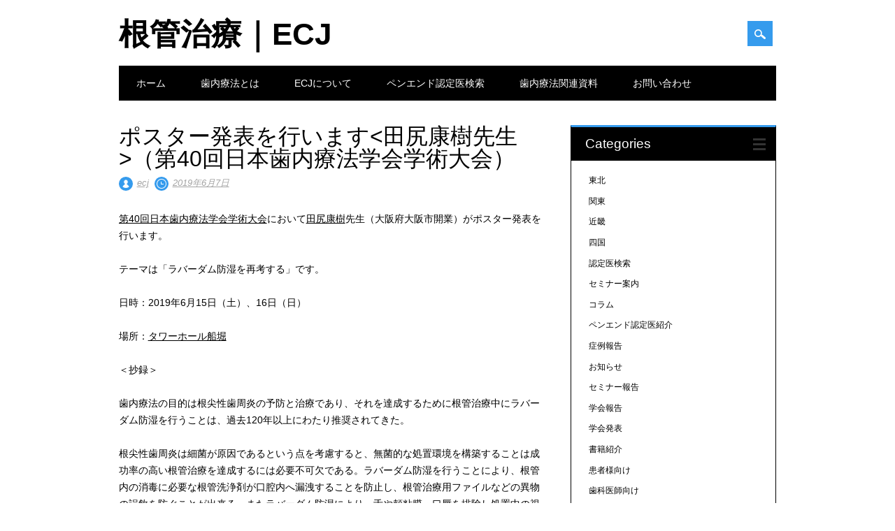

--- FILE ---
content_type: text/html; charset=UTF-8
request_url: https://www.ecj.or.jp/%E3%83%9D%E3%82%B9%E3%82%BF%E3%83%BC%E7%99%BA%E8%A1%A8%E3%82%92%E8%A1%8C%E3%81%84%E3%81%BE%E3%81%99%EF%BC%88%E7%AC%AC40%E5%9B%9E%E6%97%A5%E6%9C%AC%E6%AD%AF%E5%86%85%E7%99%82%E6%B3%95%E5%AD%A6-2/
body_size: 69000
content:
<!DOCTYPE html>
<html lang="ja" class="no-js">
<head>
<meta charset="UTF-8" />
<meta name="viewport" content="width=device-width, initial-scale=1" />
<link rel="profile" href="http://gmpg.org/xfn/11" />
<link rel="pingback" href="https://www.ecj.or.jp/xmlrpc.php" />


<title>ポスター発表を行います（第40回日本歯内療法学会学術大会） &#8211; 根管治療｜ECJ</title>
<meta name='robots' content='max-image-preview:large' />
<link rel='dns-prefetch' href='//secure.gravatar.com' />
<link rel='dns-prefetch' href='//stats.wp.com' />
<link rel='dns-prefetch' href='//v0.wordpress.com' />
<link rel='dns-prefetch' href='//i0.wp.com' />
<link rel="alternate" type="application/rss+xml" title="根管治療｜ECJ &raquo; フィード" href="https://www.ecj.or.jp/feed/" />
		<!-- This site uses the Google Analytics by ExactMetrics plugin v8.8.0 - Using Analytics tracking - https://www.exactmetrics.com/ -->
		<!-- Note: ExactMetrics is not currently configured on this site. The site owner needs to authenticate with Google Analytics in the ExactMetrics settings panel. -->
					<!-- No tracking code set -->
				<!-- / Google Analytics by ExactMetrics -->
		<script type="text/javascript">
/* <![CDATA[ */
window._wpemojiSettings = {"baseUrl":"https:\/\/s.w.org\/images\/core\/emoji\/14.0.0\/72x72\/","ext":".png","svgUrl":"https:\/\/s.w.org\/images\/core\/emoji\/14.0.0\/svg\/","svgExt":".svg","source":{"concatemoji":"https:\/\/www.ecj.or.jp\/wp-includes\/js\/wp-emoji-release.min.js?ver=6.4.7"}};
/*! This file is auto-generated */
!function(i,n){var o,s,e;function c(e){try{var t={supportTests:e,timestamp:(new Date).valueOf()};sessionStorage.setItem(o,JSON.stringify(t))}catch(e){}}function p(e,t,n){e.clearRect(0,0,e.canvas.width,e.canvas.height),e.fillText(t,0,0);var t=new Uint32Array(e.getImageData(0,0,e.canvas.width,e.canvas.height).data),r=(e.clearRect(0,0,e.canvas.width,e.canvas.height),e.fillText(n,0,0),new Uint32Array(e.getImageData(0,0,e.canvas.width,e.canvas.height).data));return t.every(function(e,t){return e===r[t]})}function u(e,t,n){switch(t){case"flag":return n(e,"\ud83c\udff3\ufe0f\u200d\u26a7\ufe0f","\ud83c\udff3\ufe0f\u200b\u26a7\ufe0f")?!1:!n(e,"\ud83c\uddfa\ud83c\uddf3","\ud83c\uddfa\u200b\ud83c\uddf3")&&!n(e,"\ud83c\udff4\udb40\udc67\udb40\udc62\udb40\udc65\udb40\udc6e\udb40\udc67\udb40\udc7f","\ud83c\udff4\u200b\udb40\udc67\u200b\udb40\udc62\u200b\udb40\udc65\u200b\udb40\udc6e\u200b\udb40\udc67\u200b\udb40\udc7f");case"emoji":return!n(e,"\ud83e\udef1\ud83c\udffb\u200d\ud83e\udef2\ud83c\udfff","\ud83e\udef1\ud83c\udffb\u200b\ud83e\udef2\ud83c\udfff")}return!1}function f(e,t,n){var r="undefined"!=typeof WorkerGlobalScope&&self instanceof WorkerGlobalScope?new OffscreenCanvas(300,150):i.createElement("canvas"),a=r.getContext("2d",{willReadFrequently:!0}),o=(a.textBaseline="top",a.font="600 32px Arial",{});return e.forEach(function(e){o[e]=t(a,e,n)}),o}function t(e){var t=i.createElement("script");t.src=e,t.defer=!0,i.head.appendChild(t)}"undefined"!=typeof Promise&&(o="wpEmojiSettingsSupports",s=["flag","emoji"],n.supports={everything:!0,everythingExceptFlag:!0},e=new Promise(function(e){i.addEventListener("DOMContentLoaded",e,{once:!0})}),new Promise(function(t){var n=function(){try{var e=JSON.parse(sessionStorage.getItem(o));if("object"==typeof e&&"number"==typeof e.timestamp&&(new Date).valueOf()<e.timestamp+604800&&"object"==typeof e.supportTests)return e.supportTests}catch(e){}return null}();if(!n){if("undefined"!=typeof Worker&&"undefined"!=typeof OffscreenCanvas&&"undefined"!=typeof URL&&URL.createObjectURL&&"undefined"!=typeof Blob)try{var e="postMessage("+f.toString()+"("+[JSON.stringify(s),u.toString(),p.toString()].join(",")+"));",r=new Blob([e],{type:"text/javascript"}),a=new Worker(URL.createObjectURL(r),{name:"wpTestEmojiSupports"});return void(a.onmessage=function(e){c(n=e.data),a.terminate(),t(n)})}catch(e){}c(n=f(s,u,p))}t(n)}).then(function(e){for(var t in e)n.supports[t]=e[t],n.supports.everything=n.supports.everything&&n.supports[t],"flag"!==t&&(n.supports.everythingExceptFlag=n.supports.everythingExceptFlag&&n.supports[t]);n.supports.everythingExceptFlag=n.supports.everythingExceptFlag&&!n.supports.flag,n.DOMReady=!1,n.readyCallback=function(){n.DOMReady=!0}}).then(function(){return e}).then(function(){var e;n.supports.everything||(n.readyCallback(),(e=n.source||{}).concatemoji?t(e.concatemoji):e.wpemoji&&e.twemoji&&(t(e.twemoji),t(e.wpemoji)))}))}((window,document),window._wpemojiSettings);
/* ]]> */
</script>
<style id='wp-emoji-styles-inline-css' type='text/css'>

	img.wp-smiley, img.emoji {
		display: inline !important;
		border: none !important;
		box-shadow: none !important;
		height: 1em !important;
		width: 1em !important;
		margin: 0 0.07em !important;
		vertical-align: -0.1em !important;
		background: none !important;
		padding: 0 !important;
	}
</style>
<link rel='stylesheet' id='wp-block-library-css' href='https://www.ecj.or.jp/wp-includes/css/dist/block-library/style.min.css?ver=6.4.7' type='text/css' media='all' />
<style id='wp-block-library-inline-css' type='text/css'>
.has-text-align-justify{text-align:justify;}
</style>
<link rel='stylesheet' id='mediaelement-css' href='https://www.ecj.or.jp/wp-includes/js/mediaelement/mediaelementplayer-legacy.min.css?ver=4.2.17' type='text/css' media='all' />
<link rel='stylesheet' id='wp-mediaelement-css' href='https://www.ecj.or.jp/wp-includes/js/mediaelement/wp-mediaelement.min.css?ver=6.4.7' type='text/css' media='all' />
<style id='jetpack-sharing-buttons-style-inline-css' type='text/css'>
.jetpack-sharing-buttons__services-list{display:flex;flex-direction:row;flex-wrap:wrap;gap:0;list-style-type:none;margin:5px;padding:0}.jetpack-sharing-buttons__services-list.has-small-icon-size{font-size:12px}.jetpack-sharing-buttons__services-list.has-normal-icon-size{font-size:16px}.jetpack-sharing-buttons__services-list.has-large-icon-size{font-size:24px}.jetpack-sharing-buttons__services-list.has-huge-icon-size{font-size:36px}@media print{.jetpack-sharing-buttons__services-list{display:none!important}}.editor-styles-wrapper .wp-block-jetpack-sharing-buttons{gap:0;padding-inline-start:0}ul.jetpack-sharing-buttons__services-list.has-background{padding:1.25em 2.375em}
</style>
<style id='classic-theme-styles-inline-css' type='text/css'>
/*! This file is auto-generated */
.wp-block-button__link{color:#fff;background-color:#32373c;border-radius:9999px;box-shadow:none;text-decoration:none;padding:calc(.667em + 2px) calc(1.333em + 2px);font-size:1.125em}.wp-block-file__button{background:#32373c;color:#fff;text-decoration:none}
</style>
<style id='global-styles-inline-css' type='text/css'>
body{--wp--preset--color--black: #000000;--wp--preset--color--cyan-bluish-gray: #abb8c3;--wp--preset--color--white: #ffffff;--wp--preset--color--pale-pink: #f78da7;--wp--preset--color--vivid-red: #cf2e2e;--wp--preset--color--luminous-vivid-orange: #ff6900;--wp--preset--color--luminous-vivid-amber: #fcb900;--wp--preset--color--light-green-cyan: #7bdcb5;--wp--preset--color--vivid-green-cyan: #00d084;--wp--preset--color--pale-cyan-blue: #8ed1fc;--wp--preset--color--vivid-cyan-blue: #0693e3;--wp--preset--color--vivid-purple: #9b51e0;--wp--preset--gradient--vivid-cyan-blue-to-vivid-purple: linear-gradient(135deg,rgba(6,147,227,1) 0%,rgb(155,81,224) 100%);--wp--preset--gradient--light-green-cyan-to-vivid-green-cyan: linear-gradient(135deg,rgb(122,220,180) 0%,rgb(0,208,130) 100%);--wp--preset--gradient--luminous-vivid-amber-to-luminous-vivid-orange: linear-gradient(135deg,rgba(252,185,0,1) 0%,rgba(255,105,0,1) 100%);--wp--preset--gradient--luminous-vivid-orange-to-vivid-red: linear-gradient(135deg,rgba(255,105,0,1) 0%,rgb(207,46,46) 100%);--wp--preset--gradient--very-light-gray-to-cyan-bluish-gray: linear-gradient(135deg,rgb(238,238,238) 0%,rgb(169,184,195) 100%);--wp--preset--gradient--cool-to-warm-spectrum: linear-gradient(135deg,rgb(74,234,220) 0%,rgb(151,120,209) 20%,rgb(207,42,186) 40%,rgb(238,44,130) 60%,rgb(251,105,98) 80%,rgb(254,248,76) 100%);--wp--preset--gradient--blush-light-purple: linear-gradient(135deg,rgb(255,206,236) 0%,rgb(152,150,240) 100%);--wp--preset--gradient--blush-bordeaux: linear-gradient(135deg,rgb(254,205,165) 0%,rgb(254,45,45) 50%,rgb(107,0,62) 100%);--wp--preset--gradient--luminous-dusk: linear-gradient(135deg,rgb(255,203,112) 0%,rgb(199,81,192) 50%,rgb(65,88,208) 100%);--wp--preset--gradient--pale-ocean: linear-gradient(135deg,rgb(255,245,203) 0%,rgb(182,227,212) 50%,rgb(51,167,181) 100%);--wp--preset--gradient--electric-grass: linear-gradient(135deg,rgb(202,248,128) 0%,rgb(113,206,126) 100%);--wp--preset--gradient--midnight: linear-gradient(135deg,rgb(2,3,129) 0%,rgb(40,116,252) 100%);--wp--preset--font-size--small: 13px;--wp--preset--font-size--medium: 20px;--wp--preset--font-size--large: 36px;--wp--preset--font-size--x-large: 42px;--wp--preset--spacing--20: 0.44rem;--wp--preset--spacing--30: 0.67rem;--wp--preset--spacing--40: 1rem;--wp--preset--spacing--50: 1.5rem;--wp--preset--spacing--60: 2.25rem;--wp--preset--spacing--70: 3.38rem;--wp--preset--spacing--80: 5.06rem;--wp--preset--shadow--natural: 6px 6px 9px rgba(0, 0, 0, 0.2);--wp--preset--shadow--deep: 12px 12px 50px rgba(0, 0, 0, 0.4);--wp--preset--shadow--sharp: 6px 6px 0px rgba(0, 0, 0, 0.2);--wp--preset--shadow--outlined: 6px 6px 0px -3px rgba(255, 255, 255, 1), 6px 6px rgba(0, 0, 0, 1);--wp--preset--shadow--crisp: 6px 6px 0px rgba(0, 0, 0, 1);}:where(.is-layout-flex){gap: 0.5em;}:where(.is-layout-grid){gap: 0.5em;}body .is-layout-flow > .alignleft{float: left;margin-inline-start: 0;margin-inline-end: 2em;}body .is-layout-flow > .alignright{float: right;margin-inline-start: 2em;margin-inline-end: 0;}body .is-layout-flow > .aligncenter{margin-left: auto !important;margin-right: auto !important;}body .is-layout-constrained > .alignleft{float: left;margin-inline-start: 0;margin-inline-end: 2em;}body .is-layout-constrained > .alignright{float: right;margin-inline-start: 2em;margin-inline-end: 0;}body .is-layout-constrained > .aligncenter{margin-left: auto !important;margin-right: auto !important;}body .is-layout-constrained > :where(:not(.alignleft):not(.alignright):not(.alignfull)){max-width: var(--wp--style--global--content-size);margin-left: auto !important;margin-right: auto !important;}body .is-layout-constrained > .alignwide{max-width: var(--wp--style--global--wide-size);}body .is-layout-flex{display: flex;}body .is-layout-flex{flex-wrap: wrap;align-items: center;}body .is-layout-flex > *{margin: 0;}body .is-layout-grid{display: grid;}body .is-layout-grid > *{margin: 0;}:where(.wp-block-columns.is-layout-flex){gap: 2em;}:where(.wp-block-columns.is-layout-grid){gap: 2em;}:where(.wp-block-post-template.is-layout-flex){gap: 1.25em;}:where(.wp-block-post-template.is-layout-grid){gap: 1.25em;}.has-black-color{color: var(--wp--preset--color--black) !important;}.has-cyan-bluish-gray-color{color: var(--wp--preset--color--cyan-bluish-gray) !important;}.has-white-color{color: var(--wp--preset--color--white) !important;}.has-pale-pink-color{color: var(--wp--preset--color--pale-pink) !important;}.has-vivid-red-color{color: var(--wp--preset--color--vivid-red) !important;}.has-luminous-vivid-orange-color{color: var(--wp--preset--color--luminous-vivid-orange) !important;}.has-luminous-vivid-amber-color{color: var(--wp--preset--color--luminous-vivid-amber) !important;}.has-light-green-cyan-color{color: var(--wp--preset--color--light-green-cyan) !important;}.has-vivid-green-cyan-color{color: var(--wp--preset--color--vivid-green-cyan) !important;}.has-pale-cyan-blue-color{color: var(--wp--preset--color--pale-cyan-blue) !important;}.has-vivid-cyan-blue-color{color: var(--wp--preset--color--vivid-cyan-blue) !important;}.has-vivid-purple-color{color: var(--wp--preset--color--vivid-purple) !important;}.has-black-background-color{background-color: var(--wp--preset--color--black) !important;}.has-cyan-bluish-gray-background-color{background-color: var(--wp--preset--color--cyan-bluish-gray) !important;}.has-white-background-color{background-color: var(--wp--preset--color--white) !important;}.has-pale-pink-background-color{background-color: var(--wp--preset--color--pale-pink) !important;}.has-vivid-red-background-color{background-color: var(--wp--preset--color--vivid-red) !important;}.has-luminous-vivid-orange-background-color{background-color: var(--wp--preset--color--luminous-vivid-orange) !important;}.has-luminous-vivid-amber-background-color{background-color: var(--wp--preset--color--luminous-vivid-amber) !important;}.has-light-green-cyan-background-color{background-color: var(--wp--preset--color--light-green-cyan) !important;}.has-vivid-green-cyan-background-color{background-color: var(--wp--preset--color--vivid-green-cyan) !important;}.has-pale-cyan-blue-background-color{background-color: var(--wp--preset--color--pale-cyan-blue) !important;}.has-vivid-cyan-blue-background-color{background-color: var(--wp--preset--color--vivid-cyan-blue) !important;}.has-vivid-purple-background-color{background-color: var(--wp--preset--color--vivid-purple) !important;}.has-black-border-color{border-color: var(--wp--preset--color--black) !important;}.has-cyan-bluish-gray-border-color{border-color: var(--wp--preset--color--cyan-bluish-gray) !important;}.has-white-border-color{border-color: var(--wp--preset--color--white) !important;}.has-pale-pink-border-color{border-color: var(--wp--preset--color--pale-pink) !important;}.has-vivid-red-border-color{border-color: var(--wp--preset--color--vivid-red) !important;}.has-luminous-vivid-orange-border-color{border-color: var(--wp--preset--color--luminous-vivid-orange) !important;}.has-luminous-vivid-amber-border-color{border-color: var(--wp--preset--color--luminous-vivid-amber) !important;}.has-light-green-cyan-border-color{border-color: var(--wp--preset--color--light-green-cyan) !important;}.has-vivid-green-cyan-border-color{border-color: var(--wp--preset--color--vivid-green-cyan) !important;}.has-pale-cyan-blue-border-color{border-color: var(--wp--preset--color--pale-cyan-blue) !important;}.has-vivid-cyan-blue-border-color{border-color: var(--wp--preset--color--vivid-cyan-blue) !important;}.has-vivid-purple-border-color{border-color: var(--wp--preset--color--vivid-purple) !important;}.has-vivid-cyan-blue-to-vivid-purple-gradient-background{background: var(--wp--preset--gradient--vivid-cyan-blue-to-vivid-purple) !important;}.has-light-green-cyan-to-vivid-green-cyan-gradient-background{background: var(--wp--preset--gradient--light-green-cyan-to-vivid-green-cyan) !important;}.has-luminous-vivid-amber-to-luminous-vivid-orange-gradient-background{background: var(--wp--preset--gradient--luminous-vivid-amber-to-luminous-vivid-orange) !important;}.has-luminous-vivid-orange-to-vivid-red-gradient-background{background: var(--wp--preset--gradient--luminous-vivid-orange-to-vivid-red) !important;}.has-very-light-gray-to-cyan-bluish-gray-gradient-background{background: var(--wp--preset--gradient--very-light-gray-to-cyan-bluish-gray) !important;}.has-cool-to-warm-spectrum-gradient-background{background: var(--wp--preset--gradient--cool-to-warm-spectrum) !important;}.has-blush-light-purple-gradient-background{background: var(--wp--preset--gradient--blush-light-purple) !important;}.has-blush-bordeaux-gradient-background{background: var(--wp--preset--gradient--blush-bordeaux) !important;}.has-luminous-dusk-gradient-background{background: var(--wp--preset--gradient--luminous-dusk) !important;}.has-pale-ocean-gradient-background{background: var(--wp--preset--gradient--pale-ocean) !important;}.has-electric-grass-gradient-background{background: var(--wp--preset--gradient--electric-grass) !important;}.has-midnight-gradient-background{background: var(--wp--preset--gradient--midnight) !important;}.has-small-font-size{font-size: var(--wp--preset--font-size--small) !important;}.has-medium-font-size{font-size: var(--wp--preset--font-size--medium) !important;}.has-large-font-size{font-size: var(--wp--preset--font-size--large) !important;}.has-x-large-font-size{font-size: var(--wp--preset--font-size--x-large) !important;}
.wp-block-navigation a:where(:not(.wp-element-button)){color: inherit;}
:where(.wp-block-post-template.is-layout-flex){gap: 1.25em;}:where(.wp-block-post-template.is-layout-grid){gap: 1.25em;}
:where(.wp-block-columns.is-layout-flex){gap: 2em;}:where(.wp-block-columns.is-layout-grid){gap: 2em;}
.wp-block-pullquote{font-size: 1.5em;line-height: 1.6;}
</style>
<link rel='stylesheet' id='contact-form-7-css' href='https://www.ecj.or.jp/wp-content/plugins/contact-form-7/includes/css/styles.css?ver=5.9.8' type='text/css' media='all' />
<link rel='stylesheet' id='surfarama_style-css' href='https://www.ecj.or.jp/wp-content/themes/surfarama/style.css?ver=6.4.7' type='text/css' media='all' />
<link rel='stylesheet' id='social-logos-css' href='https://www.ecj.or.jp/wp-content/plugins/jetpack/_inc/social-logos/social-logos.min.css?ver=13.3.2' type='text/css' media='all' />
<link rel='stylesheet' id='jetpack_css-css' href='https://www.ecj.or.jp/wp-content/plugins/jetpack/css/jetpack.css?ver=13.3.2' type='text/css' media='all' />
<script type="text/javascript" id="jetpack_related-posts-js-extra">
/* <![CDATA[ */
var related_posts_js_options = {"post_heading":"h4"};
/* ]]> */
</script>
<script type="text/javascript" src="https://www.ecj.or.jp/wp-content/plugins/jetpack/_inc/build/related-posts/related-posts.min.js?ver=20240116" id="jetpack_related-posts-js"></script>
<script type="text/javascript" src="https://www.ecj.or.jp/wp-content/themes/surfarama/library/js/modernizr-2.6.2.min.js?ver=2.6.2" id="modernizr-js"></script>
<script type="text/javascript" src="https://www.ecj.or.jp/wp-includes/js/jquery/jquery.min.js?ver=3.7.1" id="jquery-core-js"></script>
<script type="text/javascript" src="https://www.ecj.or.jp/wp-includes/js/jquery/jquery-migrate.min.js?ver=3.4.1" id="jquery-migrate-js"></script>
<script type="text/javascript" src="https://www.ecj.or.jp/wp-includes/js/imagesloaded.min.js?ver=5.0.0" id="imagesloaded-js"></script>
<script type="text/javascript" src="https://www.ecj.or.jp/wp-includes/js/masonry.min.js?ver=4.2.2" id="masonry-js"></script>
<script type="text/javascript" src="https://www.ecj.or.jp/wp-content/themes/surfarama/library/js/scripts.js?ver=1.0.0" id="surfarama_custom_js-js"></script>
<link rel="https://api.w.org/" href="https://www.ecj.or.jp/wp-json/" /><link rel="alternate" type="application/json" href="https://www.ecj.or.jp/wp-json/wp/v2/posts/2486" /><link rel="EditURI" type="application/rsd+xml" title="RSD" href="https://www.ecj.or.jp/xmlrpc.php?rsd" />
<meta name="generator" content="WordPress 6.4.7" />
<link rel="canonical" href="https://www.ecj.or.jp/%e3%83%9d%e3%82%b9%e3%82%bf%e3%83%bc%e7%99%ba%e8%a1%a8%e3%82%92%e8%a1%8c%e3%81%84%e3%81%be%e3%81%99%ef%bc%88%e7%ac%ac40%e5%9b%9e%e6%97%a5%e6%9c%ac%e6%ad%af%e5%86%85%e7%99%82%e6%b3%95%e5%ad%a6-2/" />
<link rel='shortlink' href='https://wp.me/p6jiRV-E6' />
<link rel="alternate" type="application/json+oembed" href="https://www.ecj.or.jp/wp-json/oembed/1.0/embed?url=https%3A%2F%2Fwww.ecj.or.jp%2F%25e3%2583%259d%25e3%2582%25b9%25e3%2582%25bf%25e3%2583%25bc%25e7%2599%25ba%25e8%25a1%25a8%25e3%2582%2592%25e8%25a1%258c%25e3%2581%2584%25e3%2581%25be%25e3%2581%2599%25ef%25bc%2588%25e7%25ac%25ac40%25e5%259b%259e%25e6%2597%25a5%25e6%259c%25ac%25e6%25ad%25af%25e5%2586%2585%25e7%2599%2582%25e6%25b3%2595%25e5%25ad%25a6-2%2F" />
<link rel="alternate" type="text/xml+oembed" href="https://www.ecj.or.jp/wp-json/oembed/1.0/embed?url=https%3A%2F%2Fwww.ecj.or.jp%2F%25e3%2583%259d%25e3%2582%25b9%25e3%2582%25bf%25e3%2583%25bc%25e7%2599%25ba%25e8%25a1%25a8%25e3%2582%2592%25e8%25a1%258c%25e3%2581%2584%25e3%2581%25be%25e3%2581%2599%25ef%25bc%2588%25e7%25ac%25ac40%25e5%259b%259e%25e6%2597%25a5%25e6%259c%25ac%25e6%25ad%25af%25e5%2586%2585%25e7%2599%2582%25e6%25b3%2595%25e5%25ad%25a6-2%2F&#038;format=xml" />
	<style>img#wpstats{display:none}</style>
			 <style id="surfarama-styles" type="text/css">
	      </style>
	
<!-- Jetpack Open Graph Tags -->
<meta property="og:type" content="article" />
<meta property="og:title" content="ポスター発表を行います（第40回日本歯内療法学会学術大会）" />
<meta property="og:url" content="https://www.ecj.or.jp/%e3%83%9d%e3%82%b9%e3%82%bf%e3%83%bc%e7%99%ba%e8%a1%a8%e3%82%92%e8%a1%8c%e3%81%84%e3%81%be%e3%81%99%ef%bc%88%e7%ac%ac40%e5%9b%9e%e6%97%a5%e6%9c%ac%e6%ad%af%e5%86%85%e7%99%82%e6%b3%95%e5%ad%a6-2/" />
<meta property="og:description" content="第40回日本歯内療法学会学術大会において田尻康樹先生（大阪府大阪市開業）がポスター発表を行います。 テーマは「&hellip;" />
<meta property="article:published_time" content="2019-06-06T19:13:38+00:00" />
<meta property="article:modified_time" content="2019-05-31T21:18:18+00:00" />
<meta property="og:site_name" content="根管治療｜ECJ" />
<meta property="og:image" content="http://www.ecj.or.jp/wp-content/uploads/2019/05/45e758b22b915c7aa99f60f9e8a18f90.png" />
<meta property="og:image:width" content="503" />
<meta property="og:image:height" content="93" />
<meta property="og:image:alt" content="" />
<meta property="og:locale" content="ja_JP" />
<meta name="twitter:text:title" content="ポスター発表を行います&lt;田尻康樹先生&gt;（第40回日本歯内療法学会学術大会）" />
<meta name="twitter:image" content="https://i0.wp.com/www.ecj.or.jp/wp-content/uploads/2019/05/58b42c2fbf2f3ef17426808fcead93b1.png?fit=258%2C158&#038;ssl=1&#038;w=144" />
<meta name="twitter:card" content="summary" />

<!-- End Jetpack Open Graph Tags -->
</head>

<body class="post-template-default single single-post postid-2486 single-format-standard single-author">
<div id="container">
	<div id="search-box-wrap">
        <div id="search-box">
           <div id="close-x">x</div>
           <form role="search" method="get" id="searchform" class="searchform" action="https://www.ecj.or.jp/">
				<div>
					<label class="screen-reader-text" for="s">検索:</label>
					<input type="text" value="" name="s" id="s" />
					<input type="submit" id="searchsubmit" value="検索" />
				</div>
			</form>        </div>
    </div>

	<header id="branding" role="banner">
      <div id="inner-header" class="clearfix">
		<div id="site-heading">

                        <div id="site-title"><a href="https://www.ecj.or.jp/" title="根管治療｜ECJ" rel="home">根管治療｜ECJ</a></div>
                        </div>
        
        <div id="social-media" class="clearfix">
            
        	            
            			
                        
                        
                        
                        
                        
                        
                        
                        
                        
                        
                        
            <div id="search-icon"></div>
            
         </div>
		
      </div>
      
      <nav id="access" role="navigation">
			<h1 class="assistive-text section-heading">Main menu</h1>
			<div class="skip-link screen-reader-text"><a href="#content" title="Skip to content">Skip to content</a></div>
			<div class="menu"><ul id="menu-ecj%e3%83%a1%e3%83%8b%e3%83%a5%e3%83%bc" class="menu"><li id="menu-item-793" class="menu-item menu-item-type-custom menu-item-object-custom menu-item-home menu-item-793"><a href="http://www.ecj.or.jp">ホーム</a></li>
<li id="menu-item-784" class="menu-item menu-item-type-post_type menu-item-object-page menu-item-784"><a href="https://www.ecj.or.jp/patient001-html/">歯内療法とは</a></li>
<li id="menu-item-785" class="menu-item menu-item-type-post_type menu-item-object-page menu-item-has-children menu-item-785"><a href="https://www.ecj.or.jp/ecj-html/">ECJについて</a>
<ul class="sub-menu">
	<li id="menu-item-782" class="menu-item menu-item-type-post_type menu-item-object-page menu-item-782"><a href="https://www.ecj.or.jp/ecj-html/%e5%b0%8f%e5%86%8a%e5%ad%90/">小冊子</a></li>
	<li id="menu-item-1243" class="menu-item menu-item-type-post_type menu-item-object-page menu-item-1243"><a href="https://www.ecj.or.jp/ecj-html/%e3%83%91%e3%83%b3%e3%83%95%e3%83%ac%e3%83%83%e3%83%88/">パンフレット</a></li>
	<li id="menu-item-2992" class="menu-item menu-item-type-post_type menu-item-object-page menu-item-2992"><a href="https://www.ecj.or.jp/ecj-html/syoseki/">患者さん向け書籍プレゼント</a></li>
</ul>
</li>
<li id="menu-item-783" class="menu-item menu-item-type-post_type menu-item-object-page menu-item-783"><a href="https://www.ecj.or.jp/%e3%83%9a%e3%83%b3%e3%82%a8%e3%83%b3%e3%83%89%e8%aa%8d%e5%ae%9a%e5%8c%bb%e6%a4%9c%e7%b4%a2/">ペンエンド認定医検索</a></li>
<li id="menu-item-1718" class="menu-item menu-item-type-post_type menu-item-object-page menu-item-1718"><a href="https://www.ecj.or.jp/member/%e6%ad%af%e5%86%85%e7%99%82%e6%b3%95%e9%96%a2%e9%80%a3%e8%b3%87%e6%96%99/">歯内療法関連資料</a></li>
<li id="menu-item-781" class="menu-item menu-item-type-post_type menu-item-object-page menu-item-has-children menu-item-781"><a href="https://www.ecj.or.jp/%e3%81%8a%e5%95%8f%e3%81%84%e5%90%88%e3%82%8f%e3%81%9b/">お問い合わせ</a>
<ul class="sub-menu">
	<li id="menu-item-780" class="menu-item menu-item-type-post_type menu-item-object-page menu-item-780"><a href="https://www.ecj.or.jp/%e3%81%8a%e5%95%8f%e3%81%84%e5%90%88%e3%82%8f%e3%81%9b/%e3%82%88%e3%81%8f%e3%81%82%e3%82%8b%e8%b3%aa%e5%95%8f/">よくある質問</a></li>
	<li id="menu-item-779" class="menu-item menu-item-type-post_type menu-item-object-page menu-item-779"><a href="https://www.ecj.or.jp/%e3%81%8a%e5%95%8f%e3%81%84%e5%90%88%e3%82%8f%e3%81%9b/%e3%82%b5%e3%82%a4%e3%83%88%e3%83%9e%e3%83%83%e3%83%97/">サイトマップ</a></li>
</ul>
</li>
</ul></div>		</nav><!-- #access -->
      
	</header><!-- #branding -->

    <div id="content" class="clearfix">
        
        <div id="main" class="col620 clearfix" role="main">

			
				
<article id="post-2486" class="post-2486 post type-post status-publish format-standard has-post-thumbnail hentry category-30">
	<header class="entry-header">
		<h1 class="entry-title">ポスター発表を行います<田尻康樹先生>（第40回日本歯内療法学会学術大会）</h1>

		<div class="entry-meta clearfix">
			<span class="sep meta-by">Author </span> <span class="author vcard"><a class="url fn n" href="https://www.ecj.or.jp/author/ecjadmin/" title="View all posts by ecj" rel="author">ecj</a></span><span class="byline"> <span class="sep meta-on"> Date </span> <a href="https://www.ecj.or.jp/%e3%83%9d%e3%82%b9%e3%82%bf%e3%83%bc%e7%99%ba%e8%a1%a8%e3%82%92%e8%a1%8c%e3%81%84%e3%81%be%e3%81%99%ef%bc%88%e7%ac%ac40%e5%9b%9e%e6%97%a5%e6%9c%ac%e6%ad%af%e5%86%85%e7%99%82%e6%b3%95%e5%ad%a6-2/" title="4:13 AM" rel="bookmark"><time class="entry-date" datetime="2019-06-07T04:13:38+09:00">2019年6月7日</time></a></span>            		</div><!-- .entry-meta -->
	</header><!-- .entry-header -->

	<div class="entry-content post_content">
		<p><a href="http://www.kokuhoken.jp/jea40/" target="_blank" rel="noopener noreferrer">第40回日本歯内療法学会学術大会</a>において<a href="https://tajiri-dental.net" target="_blank" rel="noopener noreferrer">田尻康樹</a>先生（大阪府大阪市開業）がポスター発表を行います。</p>
<p>テーマは「ラバーダム防湿を再考する」です。</p>
<p>日時：2019年6月15日（土）、16日（日）</p>
<p>場所：<a href="http://www.towerhall.jp/" target="_blank" rel="noopener noreferrer">タワーホール船堀</a></p>
<p>＜抄録＞</p>
<p>歯内療法の目的は根尖性歯周炎の予防と治療であり、それを達成するために根管治療中にラバーダム防湿を行うことは、過去120年以上にわたり推奨されてきた。</p>
<p>根尖性歯周炎は細菌が原因であるという点を考慮すると、無菌的な処置環境を構築することは成功率の高い根管治療を達成するには必要不可欠である。ラバーダム防湿を行うことにより、根管内の消毒に必要な根管洗浄剤が口腔内へ漏洩することを防止し、根管治療用ファイルなどの異物の誤飲を防ぐことが出来る。またラバーダム防湿により、舌や頬粘膜・口唇を排除し処置中の視認性を高めることが可能となる。これらの利点は歯内療法の成功率とともに、根管治療の効率を著しく向上させることは周知の事実であろう。 しかし、残念なことにこれらの有益な利点があるにもかかわらず、多くの歯科医師が根管治療の際にラバーダム防湿を使用していないのが現実である。</p>
<p>ラバーダム防湿が使用されない理由として、ラバーダム防湿を行うのに時間がかかる・装着の困難さや材料のコスト・患者のラバーダム防湿に対する理解や容認が得れないという点があげられる。しかしながら、これらの大部分は、根拠のない議論に基づいている。近年、歯内療法分野でもCBCT・マイクロスコープ・ニッケルチタンロータリーファイル等の新しい器材や材料が注目され、より効率の良い診療が可能になったのは事実であるが、それら最新器具の使用だけで歯内療法において高い成功率が達成される訳ではない。真の患者利益を追求するために、今一度ラバーダム防湿について再考してみたい。</p>
<p><a href="https://i0.wp.com/www.ecj.or.jp/wp-content/uploads/2019/05/45e758b22b915c7aa99f60f9e8a18f90.png"><img decoding="async" data-attachment-id="2568" data-permalink="https://www.ecj.or.jp/%e3%83%9d%e3%82%b9%e3%82%bf%e3%83%bc%e7%99%ba%e8%a1%a8%e3%82%92%e8%a1%8c%e3%81%84%e3%81%be%e3%81%99%ef%bc%88%e7%ac%ac40%e5%9b%9e%e6%97%a5%e6%9c%ac%e6%ad%af%e5%86%85%e7%99%82%e6%b3%95%e5%ad%a6-2/%e3%82%b9%e3%82%af%e3%83%aa%e3%83%bc%e3%83%b3%e3%82%b7%e3%83%a7%e3%83%83%e3%83%88-2019-06-01-6-13-24/" data-orig-file="https://i0.wp.com/www.ecj.or.jp/wp-content/uploads/2019/05/45e758b22b915c7aa99f60f9e8a18f90.png?fit=503%2C93&amp;ssl=1" data-orig-size="503,93" data-comments-opened="0" data-image-meta="{&quot;aperture&quot;:&quot;0&quot;,&quot;credit&quot;:&quot;&quot;,&quot;camera&quot;:&quot;&quot;,&quot;caption&quot;:&quot;&quot;,&quot;created_timestamp&quot;:&quot;0&quot;,&quot;copyright&quot;:&quot;&quot;,&quot;focal_length&quot;:&quot;0&quot;,&quot;iso&quot;:&quot;0&quot;,&quot;shutter_speed&quot;:&quot;0&quot;,&quot;title&quot;:&quot;&quot;,&quot;orientation&quot;:&quot;0&quot;}" data-image-title="スクリーンショット 2019-06-01 6.13.24" data-image-description="" data-image-caption="" data-medium-file="https://i0.wp.com/www.ecj.or.jp/wp-content/uploads/2019/05/45e758b22b915c7aa99f60f9e8a18f90.png?fit=300%2C55&amp;ssl=1" data-large-file="https://i0.wp.com/www.ecj.or.jp/wp-content/uploads/2019/05/45e758b22b915c7aa99f60f9e8a18f90.png?fit=503%2C93&amp;ssl=1" class="alignleft wp-image-2568 size-full" src="https://i0.wp.com/www.ecj.or.jp/wp-content/uploads/2019/05/45e758b22b915c7aa99f60f9e8a18f90.png?resize=503%2C93" alt="" width="503" height="93" srcset="https://i0.wp.com/www.ecj.or.jp/wp-content/uploads/2019/05/45e758b22b915c7aa99f60f9e8a18f90.png?w=503&amp;ssl=1 503w, https://i0.wp.com/www.ecj.or.jp/wp-content/uploads/2019/05/45e758b22b915c7aa99f60f9e8a18f90.png?resize=300%2C55&amp;ssl=1 300w" sizes="(max-width: 503px) 100vw, 503px" data-recalc-dims="1" /></a></p>
<p>&nbsp;</p>
<p>&nbsp;</p>
<p><a href="https://i0.wp.com/www.ecj.or.jp/wp-content/uploads/2019/05/58b42c2fbf2f3ef17426808fcead93b1-1.png"><img decoding="async" data-attachment-id="2569" data-permalink="https://www.ecj.or.jp/%e3%83%9d%e3%82%b9%e3%82%bf%e3%83%bc%e7%99%ba%e8%a1%a8%e3%82%92%e8%a1%8c%e3%81%84%e3%81%be%e3%81%99%ef%bc%88%e7%ac%ac40%e5%9b%9e%e6%97%a5%e6%9c%ac%e6%ad%af%e5%86%85%e7%99%82%e6%b3%95%e5%ad%a6-2/%e3%82%b9%e3%82%af%e3%83%aa%e3%83%bc%e3%83%b3%e3%82%b7%e3%83%a7%e3%83%83%e3%83%88-2019-06-01-6-13-47-2/" data-orig-file="https://i0.wp.com/www.ecj.or.jp/wp-content/uploads/2019/05/58b42c2fbf2f3ef17426808fcead93b1-1.png?fit=258%2C158&amp;ssl=1" data-orig-size="258,158" data-comments-opened="0" data-image-meta="{&quot;aperture&quot;:&quot;0&quot;,&quot;credit&quot;:&quot;&quot;,&quot;camera&quot;:&quot;&quot;,&quot;caption&quot;:&quot;&quot;,&quot;created_timestamp&quot;:&quot;0&quot;,&quot;copyright&quot;:&quot;&quot;,&quot;focal_length&quot;:&quot;0&quot;,&quot;iso&quot;:&quot;0&quot;,&quot;shutter_speed&quot;:&quot;0&quot;,&quot;title&quot;:&quot;&quot;,&quot;orientation&quot;:&quot;0&quot;}" data-image-title="スクリーンショット 2019-06-01 6.13.47" data-image-description="" data-image-caption="" data-medium-file="https://i0.wp.com/www.ecj.or.jp/wp-content/uploads/2019/05/58b42c2fbf2f3ef17426808fcead93b1-1.png?fit=258%2C158&amp;ssl=1" data-large-file="https://i0.wp.com/www.ecj.or.jp/wp-content/uploads/2019/05/58b42c2fbf2f3ef17426808fcead93b1-1.png?fit=258%2C158&amp;ssl=1" class="alignleft size-full wp-image-2569" src="https://i0.wp.com/www.ecj.or.jp/wp-content/uploads/2019/05/58b42c2fbf2f3ef17426808fcead93b1-1.png?resize=258%2C158" alt="" width="258" height="158" data-recalc-dims="1" /></a></p>
<div class="sharedaddy sd-sharing-enabled"><div class="robots-nocontent sd-block sd-social sd-social-icon sd-sharing"><h3 class="sd-title">共有:</h3><div class="sd-content"><ul><li class="share-twitter"><a rel="nofollow noopener noreferrer" data-shared="sharing-twitter-2486" class="share-twitter sd-button share-icon no-text" href="https://www.ecj.or.jp/%e3%83%9d%e3%82%b9%e3%82%bf%e3%83%bc%e7%99%ba%e8%a1%a8%e3%82%92%e8%a1%8c%e3%81%84%e3%81%be%e3%81%99%ef%bc%88%e7%ac%ac40%e5%9b%9e%e6%97%a5%e6%9c%ac%e6%ad%af%e5%86%85%e7%99%82%e6%b3%95%e5%ad%a6-2/?share=twitter" target="_blank" title="クリックして Twitter で共有" ><span></span><span class="sharing-screen-reader-text">クリックして Twitter で共有 (新しいウィンドウで開きます)</span></a></li><li class="share-facebook"><a rel="nofollow noopener noreferrer" data-shared="sharing-facebook-2486" class="share-facebook sd-button share-icon no-text" href="https://www.ecj.or.jp/%e3%83%9d%e3%82%b9%e3%82%bf%e3%83%bc%e7%99%ba%e8%a1%a8%e3%82%92%e8%a1%8c%e3%81%84%e3%81%be%e3%81%99%ef%bc%88%e7%ac%ac40%e5%9b%9e%e6%97%a5%e6%9c%ac%e6%ad%af%e5%86%85%e7%99%82%e6%b3%95%e5%ad%a6-2/?share=facebook" target="_blank" title="Facebook で共有するにはクリックしてください" ><span></span><span class="sharing-screen-reader-text">Facebook で共有するにはクリックしてください (新しいウィンドウで開きます)</span></a></li><li class="share-email"><a rel="nofollow noopener noreferrer" data-shared="" class="share-email sd-button share-icon no-text" href="mailto:?subject=%5B%E5%85%B1%E6%9C%89%E6%8A%95%E7%A8%BF%5D%20%E3%83%9D%E3%82%B9%E3%82%BF%E3%83%BC%E7%99%BA%E8%A1%A8%E3%82%92%E8%A1%8C%E3%81%84%E3%81%BE%E3%81%99%EF%BC%88%E7%AC%AC40%E5%9B%9E%E6%97%A5%E6%9C%AC%E6%AD%AF%E5%86%85%E7%99%82%E6%B3%95%E5%AD%A6%E4%BC%9A%E5%AD%A6%E8%A1%93%E5%A4%A7%E4%BC%9A%EF%BC%89&body=https%3A%2F%2Fwww.ecj.or.jp%2F%25e3%2583%259d%25e3%2582%25b9%25e3%2582%25bf%25e3%2583%25bc%25e7%2599%25ba%25e8%25a1%25a8%25e3%2582%2592%25e8%25a1%258c%25e3%2581%2584%25e3%2581%25be%25e3%2581%2599%25ef%25bc%2588%25e7%25ac%25ac40%25e5%259b%259e%25e6%2597%25a5%25e6%259c%25ac%25e6%25ad%25af%25e5%2586%2585%25e7%2599%2582%25e6%25b3%2595%25e5%25ad%25a6-2%2F&share=email" target="_blank" title="クリックして友達にメールでリンクを送信" data-email-share-error-title="メールの設定は完了していますか ?" data-email-share-error-text="メールでの共有に問題がある場合、お使いのブラウザーにメールアドレスが設定されていない可能性があります。 新しいメールアドレスの作成が必要になることがあります。" data-email-share-nonce="accfc3b6a5" data-email-share-track-url="https://www.ecj.or.jp/%e3%83%9d%e3%82%b9%e3%82%bf%e3%83%bc%e7%99%ba%e8%a1%a8%e3%82%92%e8%a1%8c%e3%81%84%e3%81%be%e3%81%99%ef%bc%88%e7%ac%ac40%e5%9b%9e%e6%97%a5%e6%9c%ac%e6%ad%af%e5%86%85%e7%99%82%e6%b3%95%e5%ad%a6-2/?share=email"><span></span><span class="sharing-screen-reader-text">クリックして友達にメールでリンクを送信 (新しいウィンドウで開きます)</span></a></li><li class="share-print"><a rel="nofollow noopener noreferrer" data-shared="" class="share-print sd-button share-icon no-text" href="https://www.ecj.or.jp/%e3%83%9d%e3%82%b9%e3%82%bf%e3%83%bc%e7%99%ba%e8%a1%a8%e3%82%92%e8%a1%8c%e3%81%84%e3%81%be%e3%81%99%ef%bc%88%e7%ac%ac40%e5%9b%9e%e6%97%a5%e6%9c%ac%e6%ad%af%e5%86%85%e7%99%82%e6%b3%95%e5%ad%a6-2/#print" target="_blank" title="クリックして印刷" ><span></span><span class="sharing-screen-reader-text">クリックして印刷 (新しいウィンドウで開きます)</span></a></li><li class="share-end"></li></ul></div></div></div>
<div id='jp-relatedposts' class='jp-relatedposts' >
	<h3 class="jp-relatedposts-headline"><em>関連</em></h3>
</div>			</div><!-- .entry-content -->

	<footer class="entry-meta">
		<span class="cat-meta-color">Posted in <a href="https://www.ecj.or.jp/category/%e5%ad%a6%e4%bc%9a%e5%a0%b1%e5%91%8a/" rel="tag">学会報告</a></span><div class="colorbar"></div> Bookmark the <a href="https://www.ecj.or.jp/%e3%83%9d%e3%82%b9%e3%82%bf%e3%83%bc%e7%99%ba%e8%a1%a8%e3%82%92%e8%a1%8c%e3%81%84%e3%81%be%e3%81%99%ef%bc%88%e7%ac%ac40%e5%9b%9e%e6%97%a5%e6%9c%ac%e6%ad%af%e5%86%85%e7%99%82%e6%b3%95%e5%ad%a6-2/" title="Permalink to ポスター発表を行います（第40回日本歯内療法学会学術大会）" rel="bookmark">permalink</a>.
			</footer><!-- .entry-meta -->
    
</article><!-- #post-2486 -->

					<nav id="nav-below">
		<h1 class="assistive-text section-heading">Post navigation</h1>

	
		<div class="nav-previous"><a href="https://www.ecj.or.jp/%e5%b1%b1%e6%9c%ac%e4%bf%a1%e4%b8%80%e5%85%88%e7%94%9f/" rel="prev"><span class="meta-nav">&larr; Previous</span></a></div>		<div class="nav-next"><a href="https://www.ecj.or.jp/%e9%ab%98%e9%9b%84%e6%ad%af%e7%a7%91%e5%8c%bb%e5%b8%ab%e4%bc%9a%e5%8f%b0%e6%b9%be%ef%bc%89%e3%81%a8%e3%81%ae%e5%ad%a6%e8%a1%93%e4%ba%a4%e6%b5%81%e4%bc%9a2019%e5%b9%b44%e6%9c%8828%e6%97%a5%ef%bc%89/" rel="next"><span class="meta-nav">Next &rarr;</span></a></div>
	
	</nav><!-- #nav-below -->
	
				
			
        </div> <!-- end #main -->

        		<div id="sidebar" class="widget-area col300" role="complementary">

			
				<aside id="categories" class="widget">
					<div class="widget-title">Categories</div>
					<ul>
							<li class="cat-item cat-item-4"><a href="https://www.ecj.or.jp/category/%e8%aa%8d%e5%ae%9a%e5%8c%bb%e6%a4%9c%e7%b4%a2/%e6%9d%b1%e5%8c%97/">東北</a>
</li>
	<li class="cat-item cat-item-5"><a href="https://www.ecj.or.jp/category/%e8%aa%8d%e5%ae%9a%e5%8c%bb%e6%a4%9c%e7%b4%a2/%e9%96%a2%e6%9d%b1/">関東</a>
</li>
	<li class="cat-item cat-item-8"><a href="https://www.ecj.or.jp/category/%e8%aa%8d%e5%ae%9a%e5%8c%bb%e6%a4%9c%e7%b4%a2/%e8%bf%91%e7%95%bf/">近畿</a>
</li>
	<li class="cat-item cat-item-37"><a href="https://www.ecj.or.jp/category/%e8%aa%8d%e5%ae%9a%e5%8c%bb%e6%a4%9c%e7%b4%a2/%e5%9b%9b%e5%9b%bd-%e8%aa%8d%e5%ae%9a%e5%8c%bb%e6%a4%9c%e7%b4%a2/">四国</a>
</li>
	<li class="cat-item cat-item-2"><a href="https://www.ecj.or.jp/category/%e8%aa%8d%e5%ae%9a%e5%8c%bb%e6%a4%9c%e7%b4%a2/">認定医検索</a>
</li>
	<li class="cat-item cat-item-11"><a href="https://www.ecj.or.jp/category/seminar-information/">セミナー案内</a>
</li>
	<li class="cat-item cat-item-19"><a href="https://www.ecj.or.jp/category/%e3%82%b3%e3%83%a9%e3%83%a0/">コラム</a>
</li>
	<li class="cat-item cat-item-14"><a href="https://www.ecj.or.jp/category/specialist/">ペンエンド認定医紹介</a>
</li>
	<li class="cat-item cat-item-18"><a href="https://www.ecj.or.jp/category/case-report/">症例報告</a>
</li>
	<li class="cat-item cat-item-29"><a href="https://www.ecj.or.jp/category/%e3%81%8a%e7%9f%a5%e3%82%89%e3%81%9b/">お知らせ</a>
</li>
	<li class="cat-item cat-item-33"><a href="https://www.ecj.or.jp/category/%e3%82%bb%e3%83%9f%e3%83%8a%e3%83%bc%e5%a0%b1%e5%91%8a/">セミナー報告</a>
</li>
	<li class="cat-item cat-item-30"><a href="https://www.ecj.or.jp/category/%e5%ad%a6%e4%bc%9a%e5%a0%b1%e5%91%8a/">学会報告</a>
</li>
	<li class="cat-item cat-item-34"><a href="https://www.ecj.or.jp/category/%e5%ad%a6%e4%bc%9a%e7%99%ba%e8%a1%a8/">学会発表</a>
</li>
	<li class="cat-item cat-item-35"><a href="https://www.ecj.or.jp/category/%e6%9b%b8%e7%b1%8d%e7%b4%b9%e4%bb%8b/">書籍紹介</a>
</li>
	<li class="cat-item cat-item-12"><a href="https://www.ecj.or.jp/category/seminar-information/for-patient/">患者様向け</a>
</li>
	<li class="cat-item cat-item-13"><a href="https://www.ecj.or.jp/category/seminar-information/for-dentists/">歯科医師向け</a>
</li>
					</ul>
				</aside>

				<aside id="recent-posts" class="widget">
					<div class="widget-title">Latest Posts</div>
					<ul>
						<li><a href="https://www.ecj.or.jp/%e7%ac%ac8%e5%9b%9e-%e7%b1%b3%e5%9b%bd%e6%ad%af%e5%86%85%e7%99%82%e6%b3%95%e5%b0%82%e9%96%80%e5%8c%bb%e6%97%a5%e6%9c%ac%e5%8d%94%e4%bc%9a%e3%82%bb%e3%83%9f%e3%83%8a%e3%83%bc%e9%96%8b%e5%82%ac%e3%81%ae/" title="Look 第8回 米国歯内療法専門医日本協会セミナー開催のお知らせ" >第8回 米国歯内療法専門医日本協会セミナー開催のお知らせ</a> </li> <li><a href="https://www.ecj.or.jp/%e5%89%8d%e5%b7%9d-%e7%b4%94%e5%85%88%e7%94%9f/" title="Look 前川 純先生" >前川 純先生</a> </li> <li><a href="https://www.ecj.or.jp/%e8%a5%bf%e7%94%b0-%e3%81%8f%e3%82%89%e3%82%89%e5%85%88%e7%94%9f/" title="Look 西田 くらら先生" >西田 くらら先生</a> </li> <li><a href="https://www.ecj.or.jp/%e6%9f%b4%e7%94%b0-%e5%87%b1%e4%ba%ba%e5%85%88%e7%94%9f/" title="Look 柴田 凱人先生" >柴田 凱人先生</a> </li> <li><a href="https://www.ecj.or.jp/%e3%82%82%e3%81%97%e3%80%81%e3%81%82%e3%82%8b%e5%b0%82%e9%96%80%e5%8c%bb%e3%81%8c%e5%b0%82%e9%96%80%e9%a0%98%e5%9f%9f%e4%bb%a5%e5%a4%96%e3%81%ae%e7%a7%91%e7%9b%ae%e3%82%82%e8%a8%ba%e7%99%82%e3%81%99/" title="Look もし、ある専門医が専門領域以外の科目も診療する場合、専門領域に特化した診療を行う専門医と比較してどのような違いがでる可能性がありますか？" >もし、ある専門医が専門領域以外の科目も診療する場合、専門領域に特化した診療を行う専門医と比較してどのような違いがでる可能性がありますか？</a> </li> <li><a href="https://www.ecj.or.jp/q-%e5%b0%82%e9%96%80%e5%8c%bb%e3%81%ae%e6%96%b9%e3%81%8c%e4%b8%80%e8%88%ac%e5%8c%bb%e3%82%88%e3%82%8a%e3%82%82%e3%80%81%e3%81%9d%e3%81%ae%e5%b0%82%e9%96%80%e9%a0%98%e5%9f%9f%e3%81%ab%e3%81%8a%e3%81%84/" title="Look Q 専門医の方が一般医よりも、その専門領域において、より高度な診断や治療が提供できるのはどのような理由が考えられますか？" >Q 専門医の方が一般医よりも、その専門領域において、より高度な診断や治療が提供できるのはどのような理由が考えられますか？</a> </li> <li><a href="https://www.ecj.or.jp/%e4%bd%90%e8%97%a4%e7%b4%98%e5%ad%90%e5%85%88%e7%94%9f/" title="Look 佐藤紘子先生" >佐藤紘子先生</a> </li> <li><a href="https://www.ecj.or.jp/%e4%b9%9d%e5%b7%9e%e7%ac%ac2%e6%9c%9f%e3%80%8cpescj%e3%81%ab%e3%82%88%e3%82%8bgp%e3%81%ae%e3%81%9f%e3%82%81%e3%81%ae%ef%bc%96%e3%83%b6%e6%9c%88%e9%96%93%e6%ad%af%e5%86%85%e7%99%82%e6%b3%95%e3%82%b3/" title="Look 九州第2期「PESCJによるGPのための６ヶ月間歯内療法コース」のご案内" >九州第2期「PESCJによるGPのための６ヶ月間歯内療法コース」のご案内</a> </li> <li><a href="https://www.ecj.or.jp/2024%e5%b9%b4%e3%80%80biennial-meeting%e3%81%ae%e3%81%8a%e7%9f%a5%e3%82%89%e3%81%9b/" title="Look 2024年　Biennial Meetingのお知らせ" >2024年　Biennial Meetingのお知らせ</a> </li> <li><a href="https://www.ecj.or.jp/%e3%80%8cpescj%e3%81%ab%e3%82%88%e3%82%8bgp%e3%81%ae%e3%81%9f%e3%82%81%e3%81%ae%ef%bc%96%e3%83%b6%e6%9c%88%e9%96%93%e6%ad%af%e5%86%85%e7%99%82%e6%b3%95%e3%82%b3%e3%83%bc%e3%82%b9%e3%80%8d%e4%b9%9d/" title="Look 「PESCJによるGPのための６ヶ月間歯内療法コース」九州第１期のお知らせ" >「PESCJによるGPのための６ヶ月間歯内療法コース」九州第１期のお知らせ</a> </li>                     </ul>
				</aside>
                
                <aside id="recent-comments" class="widget">
            		<div class="widget-title">Recent Comments</div>
					<ul>
					No comments.                    </ul>
           		</aside>
                
                <aside id="archives" class="widget">
					<div class="widget-title">Archives</div>
					<ul>
							<li><a href='https://www.ecj.or.jp/2025/10/'>2025年10月</a></li>
	<li><a href='https://www.ecj.or.jp/2025/06/'>2025年6月</a></li>
	<li><a href='https://www.ecj.or.jp/2025/05/'>2025年5月</a></li>
	<li><a href='https://www.ecj.or.jp/2025/02/'>2025年2月</a></li>
	<li><a href='https://www.ecj.or.jp/2025/01/'>2025年1月</a></li>
	<li><a href='https://www.ecj.or.jp/2024/11/'>2024年11月</a></li>
	<li><a href='https://www.ecj.or.jp/2024/05/'>2024年5月</a></li>
	<li><a href='https://www.ecj.or.jp/2023/10/'>2023年10月</a></li>
	<li><a href='https://www.ecj.or.jp/2023/07/'>2023年7月</a></li>
	<li><a href='https://www.ecj.or.jp/2023/05/'>2023年5月</a></li>
	<li><a href='https://www.ecj.or.jp/2022/07/'>2022年7月</a></li>
	<li><a href='https://www.ecj.or.jp/2022/06/'>2022年6月</a></li>
	<li><a href='https://www.ecj.or.jp/2022/05/'>2022年5月</a></li>
	<li><a href='https://www.ecj.or.jp/2021/11/'>2021年11月</a></li>
	<li><a href='https://www.ecj.or.jp/2021/05/'>2021年5月</a></li>
	<li><a href='https://www.ecj.or.jp/2021/04/'>2021年4月</a></li>
	<li><a href='https://www.ecj.or.jp/2021/03/'>2021年3月</a></li>
	<li><a href='https://www.ecj.or.jp/2021/02/'>2021年2月</a></li>
	<li><a href='https://www.ecj.or.jp/2020/10/'>2020年10月</a></li>
	<li><a href='https://www.ecj.or.jp/2020/09/'>2020年9月</a></li>
	<li><a href='https://www.ecj.or.jp/2020/08/'>2020年8月</a></li>
	<li><a href='https://www.ecj.or.jp/2020/07/'>2020年7月</a></li>
	<li><a href='https://www.ecj.or.jp/2020/06/'>2020年6月</a></li>
	<li><a href='https://www.ecj.or.jp/2020/01/'>2020年1月</a></li>
	<li><a href='https://www.ecj.or.jp/2019/12/'>2019年12月</a></li>
	<li><a href='https://www.ecj.or.jp/2019/11/'>2019年11月</a></li>
	<li><a href='https://www.ecj.or.jp/2019/10/'>2019年10月</a></li>
	<li><a href='https://www.ecj.or.jp/2019/09/'>2019年9月</a></li>
	<li><a href='https://www.ecj.or.jp/2019/08/'>2019年8月</a></li>
	<li><a href='https://www.ecj.or.jp/2019/07/'>2019年7月</a></li>
	<li><a href='https://www.ecj.or.jp/2019/06/'>2019年6月</a></li>
	<li><a href='https://www.ecj.or.jp/2019/05/'>2019年5月</a></li>
	<li><a href='https://www.ecj.or.jp/2019/04/'>2019年4月</a></li>
	<li><a href='https://www.ecj.or.jp/2019/03/'>2019年3月</a></li>
	<li><a href='https://www.ecj.or.jp/2019/02/'>2019年2月</a></li>
	<li><a href='https://www.ecj.or.jp/2019/01/'>2019年1月</a></li>
	<li><a href='https://www.ecj.or.jp/2018/12/'>2018年12月</a></li>
	<li><a href='https://www.ecj.or.jp/2018/11/'>2018年11月</a></li>
	<li><a href='https://www.ecj.or.jp/2018/10/'>2018年10月</a></li>
	<li><a href='https://www.ecj.or.jp/2018/09/'>2018年9月</a></li>
	<li><a href='https://www.ecj.or.jp/2018/08/'>2018年8月</a></li>
	<li><a href='https://www.ecj.or.jp/2018/07/'>2018年7月</a></li>
	<li><a href='https://www.ecj.or.jp/2018/06/'>2018年6月</a></li>
	<li><a href='https://www.ecj.or.jp/2018/05/'>2018年5月</a></li>
	<li><a href='https://www.ecj.or.jp/2018/04/'>2018年4月</a></li>
	<li><a href='https://www.ecj.or.jp/2018/03/'>2018年3月</a></li>
	<li><a href='https://www.ecj.or.jp/2017/11/'>2017年11月</a></li>
	<li><a href='https://www.ecj.or.jp/2017/10/'>2017年10月</a></li>
	<li><a href='https://www.ecj.or.jp/2017/09/'>2017年9月</a></li>
	<li><a href='https://www.ecj.or.jp/2017/08/'>2017年8月</a></li>
	<li><a href='https://www.ecj.or.jp/2017/07/'>2017年7月</a></li>
	<li><a href='https://www.ecj.or.jp/2017/06/'>2017年6月</a></li>
	<li><a href='https://www.ecj.or.jp/2017/05/'>2017年5月</a></li>
	<li><a href='https://www.ecj.or.jp/2017/04/'>2017年4月</a></li>
	<li><a href='https://www.ecj.or.jp/2017/03/'>2017年3月</a></li>
	<li><a href='https://www.ecj.or.jp/2017/02/'>2017年2月</a></li>
	<li><a href='https://www.ecj.or.jp/2017/01/'>2017年1月</a></li>
	<li><a href='https://www.ecj.or.jp/2016/12/'>2016年12月</a></li>
	<li><a href='https://www.ecj.or.jp/2016/11/'>2016年11月</a></li>
	<li><a href='https://www.ecj.or.jp/2016/10/'>2016年10月</a></li>
	<li><a href='https://www.ecj.or.jp/2016/09/'>2016年9月</a></li>
	<li><a href='https://www.ecj.or.jp/2016/08/'>2016年8月</a></li>
	<li><a href='https://www.ecj.or.jp/2016/07/'>2016年7月</a></li>
	<li><a href='https://www.ecj.or.jp/2016/06/'>2016年6月</a></li>
	<li><a href='https://www.ecj.or.jp/2016/05/'>2016年5月</a></li>
	<li><a href='https://www.ecj.or.jp/2016/04/'>2016年4月</a></li>
	<li><a href='https://www.ecj.or.jp/2016/03/'>2016年3月</a></li>
	<li><a href='https://www.ecj.or.jp/2016/02/'>2016年2月</a></li>
	<li><a href='https://www.ecj.or.jp/2016/01/'>2016年1月</a></li>
	<li><a href='https://www.ecj.or.jp/2015/12/'>2015年12月</a></li>
	<li><a href='https://www.ecj.or.jp/2015/11/'>2015年11月</a></li>
	<li><a href='https://www.ecj.or.jp/2015/10/'>2015年10月</a></li>
	<li><a href='https://www.ecj.or.jp/2015/09/'>2015年9月</a></li>
	<li><a href='https://www.ecj.or.jp/2015/08/'>2015年8月</a></li>
	<li><a href='https://www.ecj.or.jp/2015/07/'>2015年7月</a></li>
	<li><a href='https://www.ecj.or.jp/2015/06/'>2015年6月</a></li>
	<li><a href='https://www.ecj.or.jp/2015/05/'>2015年5月</a></li>
	<li><a href='https://www.ecj.or.jp/2015/04/'>2015年4月</a></li>
	<li><a href='https://www.ecj.or.jp/2015/03/'>2015年3月</a></li>
	<li><a href='https://www.ecj.or.jp/2015/02/'>2015年2月</a></li>
	<li><a href='https://www.ecj.or.jp/2015/01/'>2015年1月</a></li>
	<li><a href='https://www.ecj.or.jp/2014/12/'>2014年12月</a></li>
	<li><a href='https://www.ecj.or.jp/2014/11/'>2014年11月</a></li>
	<li><a href='https://www.ecj.or.jp/2014/10/'>2014年10月</a></li>
	<li><a href='https://www.ecj.or.jp/2014/09/'>2014年9月</a></li>
	<li><a href='https://www.ecj.or.jp/2014/08/'>2014年8月</a></li>
	<li><a href='https://www.ecj.or.jp/2014/07/'>2014年7月</a></li>
	<li><a href='https://www.ecj.or.jp/2014/06/'>2014年6月</a></li>
	<li><a href='https://www.ecj.or.jp/2014/05/'>2014年5月</a></li>
	<li><a href='https://www.ecj.or.jp/2014/04/'>2014年4月</a></li>
	<li><a href='https://www.ecj.or.jp/2014/03/'>2014年3月</a></li>
	<li><a href='https://www.ecj.or.jp/2014/02/'>2014年2月</a></li>
	<li><a href='https://www.ecj.or.jp/2013/12/'>2013年12月</a></li>
	<li><a href='https://www.ecj.or.jp/2012/10/'>2012年10月</a></li>
	<li><a href='https://www.ecj.or.jp/2012/07/'>2012年7月</a></li>
	<li><a href='https://www.ecj.or.jp/2012/06/'>2012年6月</a></li>
					</ul>
				</aside>

					</div><!-- #sidebar .widget-area -->

    </div> <!-- end #content -->
        

	<footer id="colophon" role="contentinfo">
		<div id="site-generator">

			&copy; 根管治療｜ECJ                        
		</div>
	</footer><!-- #colophon -->
</div><!-- #container -->

		<div id="jp-carousel-loading-overlay">
			<div id="jp-carousel-loading-wrapper">
				<span id="jp-carousel-library-loading">&nbsp;</span>
			</div>
		</div>
		<div class="jp-carousel-overlay" style="display: none;">

		<div class="jp-carousel-container">
			<!-- The Carousel Swiper -->
			<div
				class="jp-carousel-wrap swiper-container jp-carousel-swiper-container jp-carousel-transitions"
				itemscope
				itemtype="https://schema.org/ImageGallery">
				<div class="jp-carousel swiper-wrapper"></div>
				<div class="jp-swiper-button-prev swiper-button-prev">
					<svg width="25" height="24" viewBox="0 0 25 24" fill="none" xmlns="http://www.w3.org/2000/svg">
						<mask id="maskPrev" mask-type="alpha" maskUnits="userSpaceOnUse" x="8" y="6" width="9" height="12">
							<path d="M16.2072 16.59L11.6496 12L16.2072 7.41L14.8041 6L8.8335 12L14.8041 18L16.2072 16.59Z" fill="white"/>
						</mask>
						<g mask="url(#maskPrev)">
							<rect x="0.579102" width="23.8823" height="24" fill="#FFFFFF"/>
						</g>
					</svg>
				</div>
				<div class="jp-swiper-button-next swiper-button-next">
					<svg width="25" height="24" viewBox="0 0 25 24" fill="none" xmlns="http://www.w3.org/2000/svg">
						<mask id="maskNext" mask-type="alpha" maskUnits="userSpaceOnUse" x="8" y="6" width="8" height="12">
							<path d="M8.59814 16.59L13.1557 12L8.59814 7.41L10.0012 6L15.9718 12L10.0012 18L8.59814 16.59Z" fill="white"/>
						</mask>
						<g mask="url(#maskNext)">
							<rect x="0.34375" width="23.8822" height="24" fill="#FFFFFF"/>
						</g>
					</svg>
				</div>
			</div>
			<!-- The main close buton -->
			<div class="jp-carousel-close-hint">
				<svg width="25" height="24" viewBox="0 0 25 24" fill="none" xmlns="http://www.w3.org/2000/svg">
					<mask id="maskClose" mask-type="alpha" maskUnits="userSpaceOnUse" x="5" y="5" width="15" height="14">
						<path d="M19.3166 6.41L17.9135 5L12.3509 10.59L6.78834 5L5.38525 6.41L10.9478 12L5.38525 17.59L6.78834 19L12.3509 13.41L17.9135 19L19.3166 17.59L13.754 12L19.3166 6.41Z" fill="white"/>
					</mask>
					<g mask="url(#maskClose)">
						<rect x="0.409668" width="23.8823" height="24" fill="#FFFFFF"/>
					</g>
				</svg>
			</div>
			<!-- Image info, comments and meta -->
			<div class="jp-carousel-info">
				<div class="jp-carousel-info-footer">
					<div class="jp-carousel-pagination-container">
						<div class="jp-swiper-pagination swiper-pagination"></div>
						<div class="jp-carousel-pagination"></div>
					</div>
					<div class="jp-carousel-photo-title-container">
						<h2 class="jp-carousel-photo-caption"></h2>
					</div>
					<div class="jp-carousel-photo-icons-container">
						<a href="#" class="jp-carousel-icon-btn jp-carousel-icon-info" aria-label="写真のメタデータ表示を切り替え">
							<span class="jp-carousel-icon">
								<svg width="25" height="24" viewBox="0 0 25 24" fill="none" xmlns="http://www.w3.org/2000/svg">
									<mask id="maskInfo" mask-type="alpha" maskUnits="userSpaceOnUse" x="2" y="2" width="21" height="20">
										<path fill-rule="evenodd" clip-rule="evenodd" d="M12.7537 2C7.26076 2 2.80273 6.48 2.80273 12C2.80273 17.52 7.26076 22 12.7537 22C18.2466 22 22.7046 17.52 22.7046 12C22.7046 6.48 18.2466 2 12.7537 2ZM11.7586 7V9H13.7488V7H11.7586ZM11.7586 11V17H13.7488V11H11.7586ZM4.79292 12C4.79292 16.41 8.36531 20 12.7537 20C17.142 20 20.7144 16.41 20.7144 12C20.7144 7.59 17.142 4 12.7537 4C8.36531 4 4.79292 7.59 4.79292 12Z" fill="white"/>
									</mask>
									<g mask="url(#maskInfo)">
										<rect x="0.8125" width="23.8823" height="24" fill="#FFFFFF"/>
									</g>
								</svg>
							</span>
						</a>
												<a href="#" class="jp-carousel-icon-btn jp-carousel-icon-comments" aria-label="写真のコメント表示を切り替え">
							<span class="jp-carousel-icon">
								<svg width="25" height="24" viewBox="0 0 25 24" fill="none" xmlns="http://www.w3.org/2000/svg">
									<mask id="maskComments" mask-type="alpha" maskUnits="userSpaceOnUse" x="2" y="2" width="21" height="20">
										<path fill-rule="evenodd" clip-rule="evenodd" d="M4.3271 2H20.2486C21.3432 2 22.2388 2.9 22.2388 4V16C22.2388 17.1 21.3432 18 20.2486 18H6.31729L2.33691 22V4C2.33691 2.9 3.2325 2 4.3271 2ZM6.31729 16H20.2486V4H4.3271V18L6.31729 16Z" fill="white"/>
									</mask>
									<g mask="url(#maskComments)">
										<rect x="0.34668" width="23.8823" height="24" fill="#FFFFFF"/>
									</g>
								</svg>

								<span class="jp-carousel-has-comments-indicator" aria-label="この画像にはコメントがあります。"></span>
							</span>
						</a>
											</div>
				</div>
				<div class="jp-carousel-info-extra">
					<div class="jp-carousel-info-content-wrapper">
						<div class="jp-carousel-photo-title-container">
							<h2 class="jp-carousel-photo-title"></h2>
						</div>
						<div class="jp-carousel-comments-wrapper">
															<div id="jp-carousel-comments-loading">
									<span>コメントを読み込み中…</span>
								</div>
								<div class="jp-carousel-comments"></div>
								<div id="jp-carousel-comment-form-container">
									<span id="jp-carousel-comment-form-spinner">&nbsp;</span>
									<div id="jp-carousel-comment-post-results"></div>
																														<form id="jp-carousel-comment-form">
												<label for="jp-carousel-comment-form-comment-field" class="screen-reader-text">コメントをどうぞ</label>
												<textarea
													name="comment"
													class="jp-carousel-comment-form-field jp-carousel-comment-form-textarea"
													id="jp-carousel-comment-form-comment-field"
													placeholder="コメントをどうぞ"
												></textarea>
												<div id="jp-carousel-comment-form-submit-and-info-wrapper">
													<div id="jp-carousel-comment-form-commenting-as">
																													<fieldset>
																<label for="jp-carousel-comment-form-email-field">メール (必須)</label>
																<input type="text" name="email" class="jp-carousel-comment-form-field jp-carousel-comment-form-text-field" id="jp-carousel-comment-form-email-field" />
															</fieldset>
															<fieldset>
																<label for="jp-carousel-comment-form-author-field">名前 (必須)</label>
																<input type="text" name="author" class="jp-carousel-comment-form-field jp-carousel-comment-form-text-field" id="jp-carousel-comment-form-author-field" />
															</fieldset>
															<fieldset>
																<label for="jp-carousel-comment-form-url-field">サイト</label>
																<input type="text" name="url" class="jp-carousel-comment-form-field jp-carousel-comment-form-text-field" id="jp-carousel-comment-form-url-field" />
															</fieldset>
																											</div>
													<input
														type="submit"
														name="submit"
														class="jp-carousel-comment-form-button"
														id="jp-carousel-comment-form-button-submit"
														value="コメントを送信" />
												</div>
											</form>
																											</div>
													</div>
						<div class="jp-carousel-image-meta">
							<div class="jp-carousel-title-and-caption">
								<div class="jp-carousel-photo-info">
									<h3 class="jp-carousel-caption" itemprop="caption description"></h3>
								</div>

								<div class="jp-carousel-photo-description"></div>
							</div>
							<ul class="jp-carousel-image-exif" style="display: none;"></ul>
							<a class="jp-carousel-image-download" href="#" target="_blank" style="display: none;">
								<svg width="25" height="24" viewBox="0 0 25 24" fill="none" xmlns="http://www.w3.org/2000/svg">
									<mask id="mask0" mask-type="alpha" maskUnits="userSpaceOnUse" x="3" y="3" width="19" height="18">
										<path fill-rule="evenodd" clip-rule="evenodd" d="M5.84615 5V19H19.7775V12H21.7677V19C21.7677 20.1 20.8721 21 19.7775 21H5.84615C4.74159 21 3.85596 20.1 3.85596 19V5C3.85596 3.9 4.74159 3 5.84615 3H12.8118V5H5.84615ZM14.802 5V3H21.7677V10H19.7775V6.41L9.99569 16.24L8.59261 14.83L18.3744 5H14.802Z" fill="white"/>
									</mask>
									<g mask="url(#mask0)">
										<rect x="0.870605" width="23.8823" height="24" fill="#FFFFFF"/>
									</g>
								</svg>
								<span class="jp-carousel-download-text"></span>
							</a>
							<div class="jp-carousel-image-map" style="display: none;"></div>
						</div>
					</div>
				</div>
			</div>
		</div>

		</div>
		
	<script type="text/javascript">
		window.WPCOM_sharing_counts = {"https:\/\/www.ecj.or.jp\/%e3%83%9d%e3%82%b9%e3%82%bf%e3%83%bc%e7%99%ba%e8%a1%a8%e3%82%92%e8%a1%8c%e3%81%84%e3%81%be%e3%81%99%ef%bc%88%e7%ac%ac40%e5%9b%9e%e6%97%a5%e6%9c%ac%e6%ad%af%e5%86%85%e7%99%82%e6%b3%95%e5%ad%a6-2\/":2486};
	</script>
				<script type="text/javascript" src="https://www.ecj.or.jp/wp-content/plugins/jetpack/jetpack_vendor/automattic/jetpack-image-cdn/dist/image-cdn.js?minify=false&amp;ver=132249e245926ae3e188" id="jetpack-photon-js"></script>
<script type="text/javascript" src="https://www.ecj.or.jp/wp-includes/js/dist/vendor/wp-polyfill-inert.min.js?ver=3.1.2" id="wp-polyfill-inert-js"></script>
<script type="text/javascript" src="https://www.ecj.or.jp/wp-includes/js/dist/vendor/regenerator-runtime.min.js?ver=0.14.0" id="regenerator-runtime-js"></script>
<script type="text/javascript" src="https://www.ecj.or.jp/wp-includes/js/dist/vendor/wp-polyfill.min.js?ver=3.15.0" id="wp-polyfill-js"></script>
<script type="text/javascript" src="https://www.ecj.or.jp/wp-includes/js/dist/hooks.min.js?ver=c6aec9a8d4e5a5d543a1" id="wp-hooks-js"></script>
<script type="text/javascript" src="https://www.ecj.or.jp/wp-includes/js/dist/i18n.min.js?ver=7701b0c3857f914212ef" id="wp-i18n-js"></script>
<script type="text/javascript" id="wp-i18n-js-after">
/* <![CDATA[ */
wp.i18n.setLocaleData( { 'text direction\u0004ltr': [ 'ltr' ] } );
/* ]]> */
</script>
<script type="text/javascript" src="https://www.ecj.or.jp/wp-content/plugins/contact-form-7/includes/swv/js/index.js?ver=5.9.8" id="swv-js"></script>
<script type="text/javascript" id="contact-form-7-js-extra">
/* <![CDATA[ */
var wpcf7 = {"api":{"root":"https:\/\/www.ecj.or.jp\/wp-json\/","namespace":"contact-form-7\/v1"}};
/* ]]> */
</script>
<script type="text/javascript" id="contact-form-7-js-translations">
/* <![CDATA[ */
( function( domain, translations ) {
	var localeData = translations.locale_data[ domain ] || translations.locale_data.messages;
	localeData[""].domain = domain;
	wp.i18n.setLocaleData( localeData, domain );
} )( "contact-form-7", {"translation-revision-date":"2024-07-17 08:16:16+0000","generator":"GlotPress\/4.0.1","domain":"messages","locale_data":{"messages":{"":{"domain":"messages","plural-forms":"nplurals=1; plural=0;","lang":"ja_JP"},"This contact form is placed in the wrong place.":["\u3053\u306e\u30b3\u30f3\u30bf\u30af\u30c8\u30d5\u30a9\u30fc\u30e0\u306f\u9593\u9055\u3063\u305f\u4f4d\u7f6e\u306b\u7f6e\u304b\u308c\u3066\u3044\u307e\u3059\u3002"],"Error:":["\u30a8\u30e9\u30fc:"]}},"comment":{"reference":"includes\/js\/index.js"}} );
/* ]]> */
</script>
<script type="text/javascript" src="https://www.ecj.or.jp/wp-content/plugins/contact-form-7/includes/js/index.js?ver=5.9.8" id="contact-form-7-js"></script>
<script type="text/javascript" src="https://www.ecj.or.jp/wp-includes/js/jquery/jquery.masonry.min.js?ver=3.1.2b" id="jquery-masonry-js"></script>
<script type="text/javascript" src="https://stats.wp.com/e-202604.js" id="jetpack-stats-js" data-wp-strategy="defer"></script>
<script type="text/javascript" id="jetpack-stats-js-after">
/* <![CDATA[ */
_stq = window._stq || [];
_stq.push([ "view", JSON.parse("{\"v\":\"ext\",\"blog\":\"93258783\",\"post\":\"2486\",\"tz\":\"9\",\"srv\":\"www.ecj.or.jp\",\"j\":\"1:13.3.2\"}") ]);
_stq.push([ "clickTrackerInit", "93258783", "2486" ]);
/* ]]> */
</script>
<script type="text/javascript" id="jetpack-carousel-js-extra">
/* <![CDATA[ */
var jetpackSwiperLibraryPath = {"url":"https:\/\/www.ecj.or.jp\/wp-content\/plugins\/jetpack\/_inc\/build\/carousel\/swiper-bundle.min.js"};
var jetpackCarouselStrings = {"widths":[370,700,1000,1200,1400,2000],"is_logged_in":"","lang":"ja","ajaxurl":"https:\/\/www.ecj.or.jp\/wp-admin\/admin-ajax.php","nonce":"dae36a132a","display_exif":"1","display_comments":"1","single_image_gallery":"1","single_image_gallery_media_file":"","background_color":"black","comment":"\u30b3\u30e1\u30f3\u30c8","post_comment":"\u30b3\u30e1\u30f3\u30c8\u3092\u9001\u4fe1","write_comment":"\u30b3\u30e1\u30f3\u30c8\u3092\u3069\u3046\u305e","loading_comments":"\u30b3\u30e1\u30f3\u30c8\u3092\u8aad\u307f\u8fbc\u307f\u4e2d\u2026","download_original":"\u30d5\u30eb\u30b5\u30a4\u30ba\u8868\u793a <span class=\"photo-size\">{0}<span class=\"photo-size-times\">\u00d7<\/span>{1}<\/span>","no_comment_text":"\u30b3\u30e1\u30f3\u30c8\u306e\u30e1\u30c3\u30bb\u30fc\u30b8\u3092\u3054\u8a18\u5165\u304f\u3060\u3055\u3044\u3002","no_comment_email":"\u30b3\u30e1\u30f3\u30c8\u3059\u308b\u306b\u306f\u30e1\u30fc\u30eb\u30a2\u30c9\u30ec\u30b9\u3092\u3054\u8a18\u5165\u304f\u3060\u3055\u3044\u3002","no_comment_author":"\u30b3\u30e1\u30f3\u30c8\u3059\u308b\u306b\u306f\u304a\u540d\u524d\u3092\u3054\u8a18\u5165\u304f\u3060\u3055\u3044\u3002","comment_post_error":"\u30b3\u30e1\u30f3\u30c8\u6295\u7a3f\u306e\u969b\u306b\u30a8\u30e9\u30fc\u304c\u767a\u751f\u3057\u307e\u3057\u305f\u3002\u5f8c\u307b\u3069\u3082\u3046\u4e00\u5ea6\u304a\u8a66\u3057\u304f\u3060\u3055\u3044\u3002","comment_approved":"\u30b3\u30e1\u30f3\u30c8\u304c\u627f\u8a8d\u3055\u308c\u307e\u3057\u305f\u3002","comment_unapproved":"\u30b3\u30e1\u30f3\u30c8\u306f\u627f\u8a8d\u5f85\u3061\u4e2d\u3067\u3059\u3002","camera":"\u30ab\u30e1\u30e9","aperture":"\u7d5e\u308a","shutter_speed":"\u30b7\u30e3\u30c3\u30bf\u30fc\u30b9\u30d4\u30fc\u30c9","focal_length":"\u7126\u70b9\u8ddd\u96e2","copyright":"\u8457\u4f5c\u6a29\u8868\u793a","comment_registration":"0","require_name_email":"1","login_url":"https:\/\/www.ecj.or.jp\/wp-login.php?redirect_to=https%3A%2F%2Fwww.ecj.or.jp%2F%25e3%2583%259d%25e3%2582%25b9%25e3%2582%25bf%25e3%2583%25bc%25e7%2599%25ba%25e8%25a1%25a8%25e3%2582%2592%25e8%25a1%258c%25e3%2581%2584%25e3%2581%25be%25e3%2581%2599%25ef%25bc%2588%25e7%25ac%25ac40%25e5%259b%259e%25e6%2597%25a5%25e6%259c%25ac%25e6%25ad%25af%25e5%2586%2585%25e7%2599%2582%25e6%25b3%2595%25e5%25ad%25a6-2%2F","blog_id":"1","meta_data":["camera","aperture","shutter_speed","focal_length","copyright"]};
/* ]]> */
</script>
<script type="text/javascript" src="https://www.ecj.or.jp/wp-content/plugins/jetpack/_inc/build/carousel/jetpack-carousel.min.js?ver=13.3.2" id="jetpack-carousel-js"></script>
<script type="text/javascript" id="sharing-js-js-extra">
/* <![CDATA[ */
var sharing_js_options = {"lang":"en","counts":"1","is_stats_active":"1"};
/* ]]> */
</script>
<script type="text/javascript" src="https://www.ecj.or.jp/wp-content/plugins/jetpack/_inc/build/sharedaddy/sharing.min.js?ver=13.3.2" id="sharing-js-js"></script>
<script type="text/javascript" id="sharing-js-js-after">
/* <![CDATA[ */
var windowOpen;
			( function () {
				function matches( el, sel ) {
					return !! (
						el.matches && el.matches( sel ) ||
						el.msMatchesSelector && el.msMatchesSelector( sel )
					);
				}

				document.body.addEventListener( 'click', function ( event ) {
					if ( ! event.target ) {
						return;
					}

					var el;
					if ( matches( event.target, 'a.share-twitter' ) ) {
						el = event.target;
					} else if ( event.target.parentNode && matches( event.target.parentNode, 'a.share-twitter' ) ) {
						el = event.target.parentNode;
					}

					if ( el ) {
						event.preventDefault();

						// If there's another sharing window open, close it.
						if ( typeof windowOpen !== 'undefined' ) {
							windowOpen.close();
						}
						windowOpen = window.open( el.getAttribute( 'href' ), 'wpcomtwitter', 'menubar=1,resizable=1,width=600,height=350' );
						return false;
					}
				} );
			} )();
var windowOpen;
			( function () {
				function matches( el, sel ) {
					return !! (
						el.matches && el.matches( sel ) ||
						el.msMatchesSelector && el.msMatchesSelector( sel )
					);
				}

				document.body.addEventListener( 'click', function ( event ) {
					if ( ! event.target ) {
						return;
					}

					var el;
					if ( matches( event.target, 'a.share-facebook' ) ) {
						el = event.target;
					} else if ( event.target.parentNode && matches( event.target.parentNode, 'a.share-facebook' ) ) {
						el = event.target.parentNode;
					}

					if ( el ) {
						event.preventDefault();

						// If there's another sharing window open, close it.
						if ( typeof windowOpen !== 'undefined' ) {
							windowOpen.close();
						}
						windowOpen = window.open( el.getAttribute( 'href' ), 'wpcomfacebook', 'menubar=1,resizable=1,width=600,height=400' );
						return false;
					}
				} );
			} )();
/* ]]> */
</script>


</body>
</html>